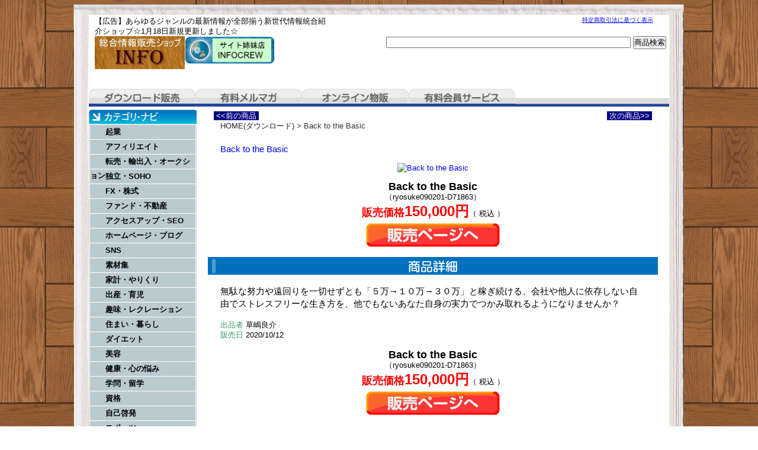

--- FILE ---
content_type: text/html; charset=UTF-8
request_url: http://ecoolv.com/article/5374.html
body_size: 5248
content:
<!DOCTYPE html PUBLIC "-//W3C//DTD XHTML 1.0 Transitional//EN" "http://www.w3.org/TR/xhtml1/DTD/xhtml1-transitional.dtd">
<html xmlns="http://www.w3.org/1999/xhtml" xml:lang="ja" lang="ja">
<head>
<meta http-equiv="Content-Language" content="ja" />
<meta http-equiv="Content-Type" content="text/html; charset=utf-8" />
<meta http-equiv="Content-Script-Type" content="text/javascript" />
<meta http-equiv="Content-Style-Type" content="text/css" />
<meta name="description" content="Back to the Basic" />
<meta name="keywords" content=",,情報販売,起業,稼ぐ,副業,語学,美容,健康,レジャー,趣味,恋愛,音楽,ギャンブル" />
<title>Back to the Basic｜ダウンロード販売　インフォ　お悩み解決のあらゆるジャンルの最新情報をご覧いただけます。</title>
<script src="../kiji/jquery-1.2.6.js" type="text/javascript"></script>
<script src="../kiji/jquery.treeview.js" type="text/javascript"></script>
<script type="text/javascript">
//<![CDATA[
$(function() {
	$("#tree").treeview({
		collapsed: true,
		animated: "medium",
		control: "#sidetreecontrol",
		persist: "location"
	});
});
//]]>
</script>
<style type="text/css">
<!--
*{
	margin: 0px;
	padding: 0px;
}
body {
	margin: 0px;
	padding: 0px;
	color: #000000;
	text-align: center;
	vertical-align: baseline;
	line-height: 1.4em;
	font: 0.8em Verdana, Arial, Helvetica, sans-serif, "ＭＳ Ｐゴシック", Osaka, "ヒラギノ角ゴ Pro W3";
	background:  url(../kiji/userfiles/Image/page_back_top.jpg) repeat-y center top;
}
div {
	line-height: 1.4em;
}
img {
	border-style: none;
	background: bottom;
}
#container { 
	overflow: hidden;
	width:980px;
margin: 25px auto 5px;
	padding:0 25px 0 25px ;
	text-align: left;
	background: transparent url(../kiji/userfiles/Image/page_back.jpg) repeat-y center top;
}
div:after {       /* 画像overflow防止 */
  content: ".";
  display: block;
  visibility: hidden;
  height: 0;
  line-height:0;
  clear: both;
}
.button {
	text-align: center;
	vertical-align: middle;
	padding: 10px 0;
}
.block_h {
  margin:0 auto;
  overflow: hidden;
  width:980px;
  background:transparent url(../kiji/userfiles/Image/top_back3.jpg) repeat-x left bottom;
}
.block_l {
  float:left;
  overflow: hidden;
  width:182px;
  background:transparent ;
}
.block_m {
  float:left;
  overflow: hidden;
 padding:7px 0 0 0 ;
  background:transparent ;
}
.block_f {
  clear:both;
  margin:0 auto;
  overflow: hidden;
  width:980px;
 padding:0 0 15px 0 ;
  background:transparent url(../kiji/userfiles/Image/page_back_bottom.jpg) no-repeat center bottom;
}
/* ---------------- menu5 start --------------- */
.menu5_1_1 {
  width:180px; 
  padding:2px 0 0 0 ;
  /*(4)clear: both;(4)*/
  /*(1)float: left;(1)*/
  /*(2)margin: 0 auto;(2)*/
   float: right; 
}
.ftmenu5_2 {
  text-align:center;
  font-size: 0.8em;
  width:180px;
}
.ftmenu5_2 li {
  display:inline;
  padding-left:10px;
  padding-right:5px;
  border-left:1px solid #000;
}
.ftmenu5_2 li.first {
  border-left:none;
}
.freeparts2_1_1 {
  width:400px; 
 padding:2px 0 0 10px ;
/*(4)clear: both;(4)*/
 float: left; 
/*(2)margin: 0 auto;(2)*/
/*(3)float: right;(3)*/
}
.freeparts2_2 {
  overflow: hidden;
  width:400px;
}
.freeparts3_1_1 {
  width:550px; 
 padding:20px 5px 0 0 ;
/*(4)clear: both;(4)*/
/*(1)float: left;(1)*/
/*(2)margin: 0 auto;(2)*/
 float: right; 
}
.freeparts3_2 {
  overflow: hidden;
  width:550px;
}
.freeparts1_1_1 {
  width:410px; 
 padding:0px 0 0 10px ;
/*(4)clear: both;(4)*/
 float: left; 
/*(2)margin: 0 auto;(2)*/
/*(3)float: right;(3)*/
}
.freeparts1_2 {
  overflow: hidden;
  width:410px;
}
.freeparts27_1_1 {
  width:980px; 
 padding:5px 0 0 0 ;
 clear: both; 
 float: left; 
/*(2)margin: 0 auto;(2)*/
/*(3)float: right;(3)*/
}
.freeparts27_2 {
  overflow: hidden;
  width:980px;
  height:30px;
}
.freeparts17_1_1 {
  width:182px; 
 padding:5px 0 0 0 ;
 clear: both; 
 float: left; 
/*(2)margin: 0 auto;(2)*/
/*(3)float: right;(3)*/
}
.freeparts17_2 {
  overflow: hidden;
  width:182px;
}
/* ---------------- menu1 start --------------- */
.menu1_1_1 {
  width:182px; 
   clear: both; 
   float: left; 
  /*(2)margin: 0 auto;(2)*/
  /*(3)float: right;(3)*/
}
.simple1_2 {
  clear: both;
  width:180px;
  border:1px solid;
  border-color:#ccc;
}
p.waku1_1, p.waku1_2, p.waku1_1_last, p.waku1_2_last {
	 margin: 0;
	 height: 24px;
	 background: #BACAD1;
	 text-align: left;
	 text-indent: 2em;
	 border-top: 1px solid #FFF;
	 border-right: 1px solid #FFF;
}
p.waku1_1 a, p.waku1_2 a, p.waku1_1_last a, p.waku1_2_last a {
	 display: block;
	 line-height: 24px;
	 text-decoration: none;
	 color: #000;
}
p.waku1_1, p.waku1_1_last {
	 border-left: 1px solid #FFF;
	 font-size: 1em;
	 font-weight: bold;
}
p.waku1_2, p.waku1_2_last {
	 border-left: 20px solid #FFF;
	 font-size: 0.9em;
	 font-weight: normal;
}
p.waku1_1_last, p.waku1_2_last {
	 border-bottom: 1px solid #FFF;
}
p.waku1_1 a:hover, p.waku1_1 .selected a, p.waku1_2 a:hover, p.waku1_2 .selected a, p.waku1_1_last a:hover, p.waku1_1_last .selected a, p.waku1_2_last a:hover, p.waku1_2_last .selected a {
	 color: #FFF;
	 background: #064662;
}
.parts1_2_1_1 {
  width:778px; 
  padding:0 0 0 10px ;
 clear: both; 
/*(1)float: left;(1)*/
 margin: 0 auto; 
/*(3)float: right;(3)*/
}
.parts1_2_1_2 {
  line-height: 1.4em;
  text-align: left;
  overflow: hidden;
  width:778px;
}
.parts1_2_1_2 a {
  text-decoration:none;
}
.parts1_2_1_2 a:hover {
  text-decoration:underline;
}
/* ---------------- menu5 start --------------- */
.menu5_2_1 {
  width:180px; 
  padding:2px 0 0 0 ;
   clear: both; 
  /*(1)float: left;(1)*/
   margin: 0 auto; 
  /*(3)float: right;(3)*/
}
.ftmenu5_2 {
  text-align:center;
  font-size: 0.8em;
  width:180px;
}
.ftmenu5_2 li {
  display:inline;
  padding-left:10px;
  padding-right:5px;
  border-left:1px solid #000;
}
.ftmenu5_2 li.first {
  border-left:none;
}
.freeparts4_1_1 {
  width:980px; 
 padding:5px 0 0 0 ;
 clear: both; 
/*(1)float: left;(1)*/
 margin: 0 auto; 
/*(3)float: right;(3)*/
}
.freeparts4_2 {
  overflow: hidden;
  width:980px;
  background-color:#CCFFFF;
  padding:5px 0 5px 0 ;
}
-->
</style>
<link href="/info.css" rel="stylesheet" type="text/css" media="screen, print" />
<style type="text/css">
<!--
span.span_pager { color:#222; }
span.brand_link a:link, span.span_pager a:link{color:#222;text-decoration:none;}
span.brand_link a:visited, span.span_pager a:visited{color:#0071BC;text-decoration:none;}
span.brand_link a:active, span.span_pager a:active{color:#00FFFF;}
span.brand_link a:hover, span.span_pager a:hover{color:#00FFFF;}
div.m_inq {text-align:center;}
-->
</style></head>
<body>
<div id="container">
<div class="block_h">
<div class="menu5_1_1">
<div class="ftmenu5_2">
<ul>
<li class="first"><a href="http://ecoolv.com/tokusho.html">特定商取引法に基づく表示</a></li>
</ul>
</div>
</div>
<div class="freeparts2_1_1">

<div class="freeparts2_2">
 <div style="text-align: left;"><span style="font-size: small;">【広告】あらゆるジャンルの最新情報が全部揃う新世代情報統合紹介ショップ☆1月18</span><span style="font-size: small;">日新規更新しました☆</span></div>
</div>

</div>
<div class="freeparts3_1_1">

<div class="freeparts3_2">
 <div style="float: right;">
<form accept-charset="EUC-JP" action="http://www.infocart.jp/items.php" method="get" name="kennsaku" enctype="application/x-www-form-urlencoded">
<input type="hidden" value="ecoolv" name="e" />
<input type="text" gtbfieldid="508" value="" maxlength="200" size="50" name="s" />
<input type="button" onClick="document.kennsaku.submit();" value="商品検索" />
</form>
</div>

</div>

</div>
<div class="freeparts1_1_1">

<div class="freeparts1_2">
 <div style="float: left;"><a href="http://ecoolv.com/"><img alt="" width="152" src="/kiji/userfiles/Image/toplogo.jpg" /></a></div>
<div style="float: left"><a href="http://www.infotopcrew.com/"><img border="0" alt="" width="152" src="/rogo/toplogo5.jpg" /></a>
<div style="padding-bottom: 0pt; padding-left: 10px; padding-right: 0pt; padding-top: 20px"><span style="color: rgb(77,77,77); font-size: x-large"><strong>　　　　　　</strong></span></div>
</div>
<h2><span style="font-size: small"><br />
</span><span style="font-size: small"><span style="color: rgb(255,0,0)"><span style="font-size: small"><span style="color: rgb(255,0,0)"></span></span７月１日新規更新しました。<br />
</span></span></h2>
</div>

</div>
 <div class="freeparts27_1_1">

<div class="freeparts27_2">
 <div style="float: left;" id="tab01"><a href="http://ecoolv.com/">ダウンロード販売</a></div>
<div style="float: left;" id="tab02"><a href="http://ecoolv.com/mailmag.html">有料メルマガ</a></div>
<div style="float: left;" id="tab03"><a href="http://ecoolv.com/online.html">オンライン物販</a></div>
<div style="float: left;" id="tab04"><a href="http://ecoolv.com/service.html">有料会員サービス</a></div>
</div>

</div>
</div> <!-- end of block --><div class="block_l">
<div class="freeparts17_1_1">

<div class="freeparts17_2">
 <img width="182" height="24" alt="" src="/kiji/userfiles/Image/00category_navi.jpg" /><br />
</div>

</div>
<div class="menu1_1_1">
<div class="simple1_2">
<p class="waku1_1"><a href="http://ecoolv.com/index.html?m_key_1=起業">起業</a></p>
<p class="waku1_1"><a href="http://ecoolv.com/index.html?m_key_1=アフィリエイト">アフィリエイト</a></p>
<p class="waku1_1"><a href="http://ecoolv.com/index.html?m_key_1=転売 輸入 出入 オークション">転売・輸出入・オークション</a></p>
<p class="waku1_1"><a href="http://ecoolv.com/index.html?m_key_1=独立 SOHO">独立・SOHO</a></p>
<p class="waku1_1"><a href="http://ecoolv.com/index.html?m_key_1=FX ＦＸ 株取引">FX・株式</a></p>
<p class="waku1_1"><a href="http://ecoolv.com/index.html?m_key_1=ファンド 不動産">ファンド・不動産</a></p>
<p class="waku1_1"><a href="http://ecoolv.com/index.html?m_key_1=アクセスアップ SEO ＳＥＯ">アクセスアップ・SEO</a></p>
<p class="waku1_1"><a href="http://ecoolv.com/index.html?m_key_1=ホームページ ブログ">ホームページ・ブログ</a></p>
<p class="waku1_1"><a href="http://ecoolv.com/index.html?m_key_1=SNS ＳＮＳ">SNS</a></p>
<p class="waku1_1"><a href="http://ecoolv.com/index.html?m_key_1=素材集">素材集</a></p>
<p class="waku1_1"><a href="http://ecoolv.com/index.html?m_key_1=家計 やりくり">家計・やりくり</a></p>
<p class="waku1_1"><a href="http://ecoolv.com/index.html?m_key_1=出産 育児">出産・育児</a></p>
<p class="waku1_1"><a href="http://ecoolv.com/index.html?m_key_1=趣味 レクレーション レクリエーション">趣味・レクレーション</a></p>
<p class="waku1_1"><a href="http://ecoolv.com/index.html?m_key_1=住まい 暮らし">住まい・暮らし</a></p>
<p class="waku1_1"><a href="http://ecoolv.com/index.html?m_key_1=ダイエット">ダイエット</a></p>
<p class="waku1_1"><a href="http://ecoolv.com/index.html?m_key_1=美容">美容</a></p>
<p class="waku1_1"><a href="http://ecoolv.com/index.html?m_key_1=健康 心の悩み うつ病">健康・心の悩み</a></p>
<p class="waku1_1"><a href="http://ecoolv.com/index.html?m_key_1=学問 留学">学問・留学</a></p>
<p class="waku1_1"><a href="http://ecoolv.com/index.html?m_key_1=資格">資格</a></p>
<p class="waku1_1"><a href="http://ecoolv.com/index.html?m_key_1=自己啓発">自己啓発</a></p>
<p class="waku1_1"><a href="http://ecoolv.com/index.html?m_key_1=スポーツ">スポーツ</a></p>
<p class="waku1_1"><a href="http://ecoolv.com/index.html?m_key_1=文芸 まんが 漫画">文芸・まんが</a></p>
<p class="waku1_1"><a href="http://ecoolv.com/index.html?m_key_1=音楽 映像">音楽・映像</a></p>
<p class="waku1_1"><a href="http://ecoolv.com/index.html?m_key_1=占い 風水">占い・風水</a></p>
<p class="waku1_1"><a href="http://ecoolv.com/index.html?m_key_1=ゲーム アプリ">ゲーム・アプリ</a></p>
<p class="waku1_1"><a href="http://ecoolv.com/index.html?m_key_1=写真集 グラビア">写真集・グラビア</a></p>
<p class="waku1_1"><a href="http://ecoolv.com/index.html?m_key_1=恋愛 婚活">恋愛・婚活</a></p>
<p class="waku1_1"><a href="http://ecoolv.com/index.html?m_key_1=会話 コミュニケーション">会話・コミュニケーション</a></p>
<p class="waku1_1"><a href="http://ecoolv.com/index.html?m_key_1=人間関係">人間関係</a></p>
<p class="waku1_1"><a href="http://ecoolv.com/index.html?m_key_1=衣類 化粧品">衣類・化粧品</a></p>
<p class="waku1_1"><a href="http://ecoolv.com/index.html?m_key_1=おもちゃ 玩具">おもちゃ</a></p>
<p class="waku1_1"><a href="http://ecoolv.com/index.html?m_key_1=インテリア">インテリア</a></p>
<p class="waku1_1"><a href="http://ecoolv.com/index.html?m_key_1=家具">家具</a></p>
<p class="waku1_1"><a href="http://ecoolv.com/index.html?m_key_1=ドリンク">ドリンク</a></p>
</div>
</div>
</div> <!-- end of block --><div class="block_m">
 <div class="parts1_2_1_1"><div class="parts1_2_1_2"> <table cellspacing="0" cellpadding="0" border="0" style="width: 740px; margin: 0pt auto;">
    <tbody>
        <tr>
            <td><a href="http://ecoolv.com/article/5373.html"><span style="color: rgb(255, 255, 255);"><span style="background-color: rgb(0, 0, 128);">&nbsp;<<前の商品&nbsp;</span></span></a></td>
            <td style="text-align: right;"><a href="http://ecoolv.com/article/5375.html"><span style="color: rgb(255, 255, 255);"><span style="background-color: rgb(0, 0, 128);">&nbsp;次の商品>>&nbsp;</span></span></a></td>
        </tr>
    </tbody>
</table>
<div style="display: block; margin-bottom: 5px; margin-left: 30px;"><span style="color: rgb(51, 51, 51);"><span style="text-align: left;" class="brand_link"><a href="http://ecoolv.com/">HOME(ダウンロード)</a></span></span>  <span style="text-align: left;" class="brand_link">  <span style="color: rgb(51, 51, 51);">      </span>  </span>  <span style="color: rgb(51, 51, 51);"><span style="text-align: left;" class="brand_link"> ></span></span><span style="text-align: left;" class="brand_link"><span style="color: rgb(51, 51, 51);">     </span></span><span style="color: rgb(51, 51, 51);"><span style="text-align: left;" class="brand_link">Back to the Basic</span></span></div>
<br />
<div style="text-align: left; margin-left: 30px;"><span style="color: rgb(0, 0, 255);"><span style="font-size: larger;">Back to the Basic</span></span></div>
<div style="text-align: center; padding: 15px;" id="main-image"><a href="http://www.infocart.jp/e/71863/147638"><img width="200" src="https://www.infocart.jp/down/images/71863.jpg" alt="Back to the Basic" /></a></div>
<h3 style="text-align: center; margin: 0pt 30px;"><span style="font-size: large;">Back to the Basic</span></h3>
<div style="text-align: center;">（ryosuke090201-D71863）</div>
<div style="text-align: center;"><span style="color: rgb(255, 0, 0);"><strong><span style="font-size: large; line-height: 2em;">販売価格</span><span style="font-size: x-large;">150,000円</span></strong></span>（ 税込 ）</div>
<div style="text-align: center;"><a href="http://www.infocart.jp/e/71863/147638"><img width="226" height="40" src="/kiji/userfiles/Image/btn_hanbai.jpg" alt="カートに入れる" /><br />
<br />
</a></div>
<div style="text-align: center;"><img width="760" height="30" alt="商品詳細" src="/kiji/userfiles/Image/bar02_shousai2.gif" /></div>
<div style="text-align: left; margin: 0pt 30px;"><br />
<span style="font-size: larger; line-height: 1.4em;">無駄な努力や遠回りを一切せずとも「５万→１０万→３０万」と稼ぎ続ける、会社や他人に依存しない自由でストレスフリーな生き方を、他でもないあなた自身の実力でつかみ取れるようになりませんか？ </span><br />
<br />
<span style="color: rgb(51, 153, 102);"> 出品者 </span> 草嶋良介  <br />
<span style="color: rgb(51, 153, 102);">販売日 </span> 2020/10/12<br />
&nbsp;</div>
<div style="text-align: center;">
<h3 style="text-align: center; margin: 0pt 30px;"><span style="font-size: large;">Back to the Basic</span></h3>
（ryosuke090201-D71863）<br />
<span style="color: rgb(255, 0, 0);"><strong><span style="font-size: large; line-height: 2em;">販売価格</span><span style="font-size: x-large;">150,000円</span></strong></span>（ 税込 ）<br />
<a href="http://www.infocart.jp/e/71863/147638"><img width="226" height="40" src="/kiji/userfiles/Image/btn_hanbai.jpg" alt="カートに入れる" /> </a></div></div></div></div> <!-- end of block --><div class="block_f">
<div class="menu5_2_1">
<div class="ftmenu5_2">
<ul>
<li class="first"><a href="http://ecoolv.com/tokusho.html">特定商取引法に基づく表示</a></li>
</ul>
</div>
</div>
<div class="freeparts4_1_1">

<div class="freeparts4_2">
 <div style="text-align: center"><span style="color: rgb(34,34,34)"><span style="font-size: smaller">Copyright &copy; 2010 INFO All rights reserved</span></span><span style="color: rgb(128,128,128)"><br />
</span></div>
</div>

</div>
</div> <!-- end of block -->
</div> <!-- end of container -->
</body>
</html>

